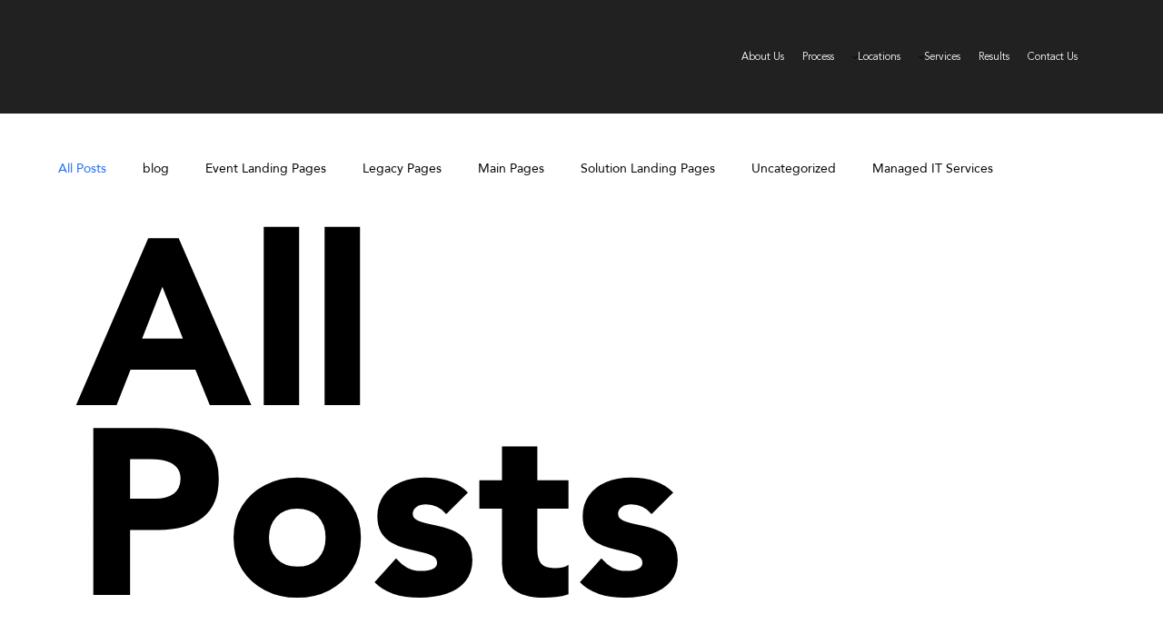

--- FILE ---
content_type: text/css; charset=utf-8
request_url: https://www.teamipro.com/_serverless/pro-gallery-css-v4-server/layoutCss?ver=2&id=pro-blog&items=0_740_416%7C0_740_416%7C0_512_170%7C0_512_287%7C0_512_252%7C0_1240_672%7C0_512_279%7C0_10000_1%7C0_10000_1%7C0_10000_1%7C0_800_530%7C0_10000_1%7C0_754_500%7C0_749_500%7C0_10000_1%7C0_640_427%7C0_10000_1%7C0_10000_1%7C0_10000_1%7C0_10000_1&container=755.015625_1112_4243.25_720&options=gallerySizeType:px%7CgallerySizePx:292%7CimageMargin:32%7CisRTL:false%7CgalleryLayout:2%7CtitlePlacement:SHOW_BELOW%7CcubeRatio:1.3333333333333333%7CisVertical:true%7CtextBoxHeight:350
body_size: -124
content:
#pro-gallery-pro-blog [data-hook="item-container"][data-idx="0"].gallery-item-container{opacity: 1 !important;display: block !important;transition: opacity .2s ease !important;top: 0px !important;left: 0px !important;right: auto !important;height: 541px !important;width: 254px !important;} #pro-gallery-pro-blog [data-hook="item-container"][data-idx="0"] .gallery-item-common-info-outer{height: 350px !important;} #pro-gallery-pro-blog [data-hook="item-container"][data-idx="0"] .gallery-item-common-info{height: 350px !important;width: 100% !important;} #pro-gallery-pro-blog [data-hook="item-container"][data-idx="0"] .gallery-item-wrapper{width: 254px !important;height: 191px !important;margin: 0 !important;} #pro-gallery-pro-blog [data-hook="item-container"][data-idx="0"] .gallery-item-content{width: 254px !important;height: 191px !important;margin: 0px 0px !important;opacity: 1 !important;} #pro-gallery-pro-blog [data-hook="item-container"][data-idx="0"] .gallery-item-hover{width: 254px !important;height: 191px !important;opacity: 1 !important;} #pro-gallery-pro-blog [data-hook="item-container"][data-idx="0"] .item-hover-flex-container{width: 254px !important;height: 191px !important;margin: 0px 0px !important;opacity: 1 !important;} #pro-gallery-pro-blog [data-hook="item-container"][data-idx="0"] .gallery-item-wrapper img{width: 100% !important;height: 100% !important;opacity: 1 !important;} #pro-gallery-pro-blog [data-hook="item-container"][data-idx="1"].gallery-item-container{opacity: 1 !important;display: block !important;transition: opacity .2s ease !important;top: 0px !important;left: 286px !important;right: auto !important;height: 541px !important;width: 254px !important;} #pro-gallery-pro-blog [data-hook="item-container"][data-idx="1"] .gallery-item-common-info-outer{height: 350px !important;} #pro-gallery-pro-blog [data-hook="item-container"][data-idx="1"] .gallery-item-common-info{height: 350px !important;width: 100% !important;} #pro-gallery-pro-blog [data-hook="item-container"][data-idx="1"] .gallery-item-wrapper{width: 254px !important;height: 191px !important;margin: 0 !important;} #pro-gallery-pro-blog [data-hook="item-container"][data-idx="1"] .gallery-item-content{width: 254px !important;height: 191px !important;margin: 0px 0px !important;opacity: 1 !important;} #pro-gallery-pro-blog [data-hook="item-container"][data-idx="1"] .gallery-item-hover{width: 254px !important;height: 191px !important;opacity: 1 !important;} #pro-gallery-pro-blog [data-hook="item-container"][data-idx="1"] .item-hover-flex-container{width: 254px !important;height: 191px !important;margin: 0px 0px !important;opacity: 1 !important;} #pro-gallery-pro-blog [data-hook="item-container"][data-idx="1"] .gallery-item-wrapper img{width: 100% !important;height: 100% !important;opacity: 1 !important;} #pro-gallery-pro-blog [data-hook="item-container"][data-idx="2"].gallery-item-container{opacity: 1 !important;display: block !important;transition: opacity .2s ease !important;top: 0px !important;left: 572px !important;right: auto !important;height: 541px !important;width: 254px !important;} #pro-gallery-pro-blog [data-hook="item-container"][data-idx="2"] .gallery-item-common-info-outer{height: 350px !important;} #pro-gallery-pro-blog [data-hook="item-container"][data-idx="2"] .gallery-item-common-info{height: 350px !important;width: 100% !important;} #pro-gallery-pro-blog [data-hook="item-container"][data-idx="2"] .gallery-item-wrapper{width: 254px !important;height: 191px !important;margin: 0 !important;} #pro-gallery-pro-blog [data-hook="item-container"][data-idx="2"] .gallery-item-content{width: 254px !important;height: 191px !important;margin: 0px 0px !important;opacity: 1 !important;} #pro-gallery-pro-blog [data-hook="item-container"][data-idx="2"] .gallery-item-hover{width: 254px !important;height: 191px !important;opacity: 1 !important;} #pro-gallery-pro-blog [data-hook="item-container"][data-idx="2"] .item-hover-flex-container{width: 254px !important;height: 191px !important;margin: 0px 0px !important;opacity: 1 !important;} #pro-gallery-pro-blog [data-hook="item-container"][data-idx="2"] .gallery-item-wrapper img{width: 100% !important;height: 100% !important;opacity: 1 !important;} #pro-gallery-pro-blog [data-hook="item-container"][data-idx="3"]{display: none !important;} #pro-gallery-pro-blog [data-hook="item-container"][data-idx="4"]{display: none !important;} #pro-gallery-pro-blog [data-hook="item-container"][data-idx="5"]{display: none !important;} #pro-gallery-pro-blog [data-hook="item-container"][data-idx="6"]{display: none !important;} #pro-gallery-pro-blog [data-hook="item-container"][data-idx="7"]{display: none !important;} #pro-gallery-pro-blog [data-hook="item-container"][data-idx="8"]{display: none !important;} #pro-gallery-pro-blog [data-hook="item-container"][data-idx="9"]{display: none !important;} #pro-gallery-pro-blog [data-hook="item-container"][data-idx="10"]{display: none !important;} #pro-gallery-pro-blog [data-hook="item-container"][data-idx="11"]{display: none !important;} #pro-gallery-pro-blog [data-hook="item-container"][data-idx="12"]{display: none !important;} #pro-gallery-pro-blog [data-hook="item-container"][data-idx="13"]{display: none !important;} #pro-gallery-pro-blog [data-hook="item-container"][data-idx="14"]{display: none !important;} #pro-gallery-pro-blog [data-hook="item-container"][data-idx="15"]{display: none !important;} #pro-gallery-pro-blog [data-hook="item-container"][data-idx="16"]{display: none !important;} #pro-gallery-pro-blog [data-hook="item-container"][data-idx="17"]{display: none !important;} #pro-gallery-pro-blog [data-hook="item-container"][data-idx="18"]{display: none !important;} #pro-gallery-pro-blog [data-hook="item-container"][data-idx="19"]{display: none !important;} #pro-gallery-pro-blog .pro-gallery-prerender{height:2830.5px !important;}#pro-gallery-pro-blog {height:2830.5px !important; width:1112px !important;}#pro-gallery-pro-blog .pro-gallery-margin-container {height:2830.5px !important;}#pro-gallery-pro-blog .pro-gallery {height:2830.5px !important; width:1112px !important;}#pro-gallery-pro-blog .pro-gallery-parent-container {height:2830.5px !important; width:1144px !important;}